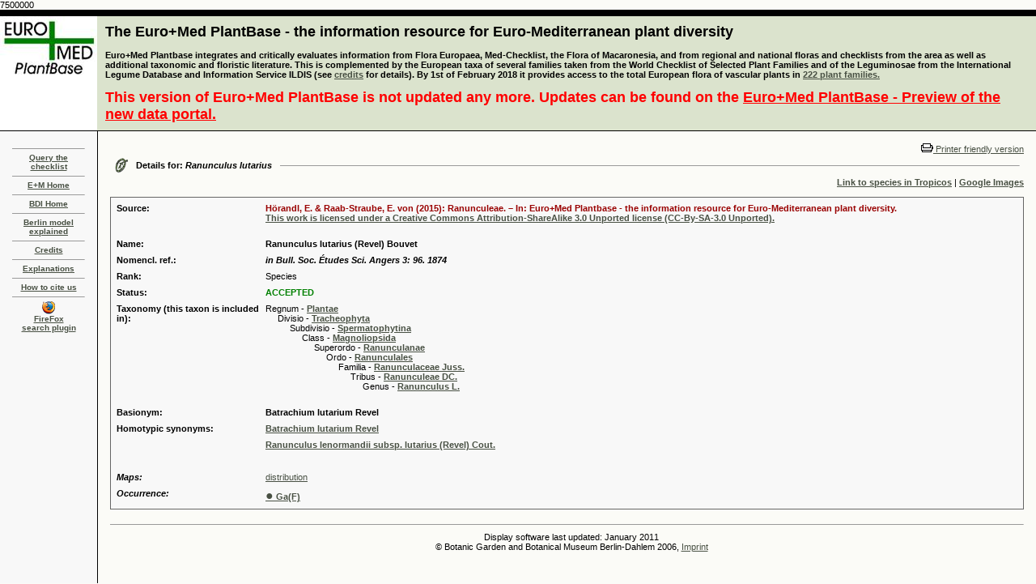

--- FILE ---
content_type: text/html
request_url: http://ww2.bgbm.org/EuroPlusMed/PTaxonDetail.asp?NameId=97133&PTRefFk=7500000
body_size: 5323
content:
7500000
<!DOCTYPE HTML PUBLIC "-//W3C//DTD HTML 4.0 Transitional//EN">
<HTML>

<HEAD>
<TITLE>The Euro+Med Plantbase Project</TITLE>
<meta http-equiv="Content-Type" content="text/html; charset=utf-8">
<LINK REL="SHORTCUT ICON" HREF="http://ww2.bgbm.org/EuroPlusMed/images/favicon.ico">
<link rel="stylesheet" href="style.css" type="text/css">
	<!-- Firefox plugin scripts -->
	<script type="text/javascript">
	function errorMsg()
	{
	  alert("Netscape 6 or Mozilla is needed to install a sherlock plugin");
	} 
	function addEngine(name,ext,cat) {
	  if ((typeof window.sidebar == "object") && (typeof window.sidebar.addSearchEngine == "function"))
	  {
		window.sidebar.addSearchEngine(
		  "http://ww2.bgbm.org/EuroPlusMed/ffoxplugin/"+name+".src",
		  "http://ww2.bgbm.org/EuroPlusMed/ffoxplugin/"+name+"."+ext,name,cat 
		 );
	  }
	  else
	  {
		errorMsg();
	  }
	}
	</script>
</HEAD>

<BODY text=#000000 vLink=#85917c aLink=#000000 link=#42593c bgColor=#FBFBF7 leftMargin=0 topMargin=0 marginheight="0" marginwidth="0" OnLoad="document.form1.name.focus();">

<TABLE width="100%" height="100%" border=0 cellPadding=0 cellSpacing=0>
  <TBODY>
  <TR>
    <TD width=120 bgColor=#000000><IMG height=8 alt="" src="images/shim.gif" width=120 border=0></TD>
    <TD width=1 bgColor=#000000><IMG height=8 alt="" src="images/shim.gif" width=1 border=0></TD>
    <TD width="100%" bgColor=#000000><IMG height=8 alt="" src="images/shim.gif" width=1 border=0></TD></TR>
  <TR bgcolor="#dbe3cd">
      <TD width=120 background="images/cabecera_1.jpg"><div align="center"></div></TD>
    <TD width=1><IMG height=1 alt="" src="images/shim.gif" width=1 border=0></TD>
    <TD width="100%">
      <TABLE cellSpacing=0 cellPadding=0 width="100%" border=0>
        <TBODY>
        <TR>
          <TD width="100%">
            <TABLE cellSpacing=0 cellPadding=9 width="100%" border=0>
  <TBODY>
    <TR>
      <TD>
        <FONT color=#000000 size=+1><B><A style="COLOR: black; TEXT-DECORATION: none" href="query.asp">The Euro+Med PlantBase - the information resource for Euro-Mediterranean plant diversity</A></B></FONT><BR><BR>

        <b>
		Euro+Med Plantbase integrates and critically evaluates information from Flora Europaea, Med-Checklist, the Flora of Macaronesia, 
		and from regional and national floras and checklists from the area as well as additional taxonomic and floristic literature. This is 
		complemented by the European taxa of several families taken from the World Checklist of Selected Plant Families and of the 
		Leguminosae from the International Legume Database and Information Service ILDIS (see <a href="credits.asp">credits</a> for details). By 1st of February 2018 it provides access to the total European flora of vascular plants in
        </b>
        <b><a href="publishedfamilies.asp">222 plant families.</a></b><br/><br/>
        <FONT color="red" size=+1><B>This version of Euro+Med PlantBase is not updated any more. Updates can be found on the <a style="COLOR: red;" href="https://europlusmed.org/">Euro+Med PlantBase - Preview of the new data portal.</a></b></FONT>
      </TD>
    </TR>
  </TBODY>
</TABLE>
			</TD>
              <TD vAlign=top align=right width=375>&nbsp;</TD>
            </TR></TBODY></TABLE></TD></TR>
  <TR>
    <TD width=120 bgColor=#000000><IMG height=1 alt="" src="images/shim.gif" width=1 border=0></TD>
    <TD width=1 bgColor=#000000><IMG height=1 alt="" src="images/shim.gif" width=1 border=0></TD>
    <TD width="100%" bgColor=#000000><IMG height=1 alt="" src="images/shim.gif" width=1 border=0></TD></TR>
  <TR>
    <TD width=120 height="100%" vAlign=top>
      <TABLE width="100%" height="100%" border=0 cellPadding=15 cellSpacing=0  bgcolor="#F8F8F8">
	<TBODY>
		<TR>
			<TD valign="top">
            	<HR SIZE=1>
            	<DIV class=small align=center><B><B><SPAN class=navigatorLinkCurrent><A href="query.asp">Query the checklist</A></SPAN></B></B></DIV>
            	<HR SIZE=1>
            	<DIV class=small align=center><B><B><SPAN class=navigatorLinkCurrent><A href="http://www.emplantbase.org/">E+M Home</A></SPAN></B></B></DIV>
				<HR SIZE=1>
            	<DIV class=small align=center><B><B><SPAN class=navigatorLinkCurrent><A href="http://www.bgbm.org/biodivinf/">BDI Home</A></SPAN></B></B></DIV>
            	<HR SIZE=1>
            	<DIV class=small align=center><B><B><SPAN class=navigatorLinkCurrent><A href="http://www.bgbm.org/biodivinf/docs/bgbm-model/">Berlin model explained</A></SPAN></B></B></DIV>
            	<HR SIZE=1>
            	<DIV class=small align=center><B><B><SPAN class=navigatorLinkCurrent><A href="credits.asp">Credits</A></SPAN></B></B></DIV>
            	<HR SIZE=1>
            	<DIV class=small align=center><B><B><SPAN class=navigatorLinkCurrent><A href="explanations.asp">Explanations</A></SPAN></B></B></DIV>
            	<HR SIZE=1>
            	<DIV class=small align=center><B><B><SPAN class=navigatorLinkCurrent><A href="howtociteus.asp">How to cite us</A></SPAN></B></B></DIV>            
            	<HR SIZE=1>
				<DIV class=small align=center>
				<B><B>
				<SPAN class=navigatorLinkCurrent><a href="javascript:addEngine('EuroPlusMed','png','Academic')"> <img src="images/ffico.png" width="16" height="16" border="0"><br>FireFox<br>search plugin</a></SPAN>
				</B></B>
				</DIV>
				<p align="center"></p>
			</TD>
		</TR>
	</TBODY>
</TABLE>
        </TD>
    <TD width=1 bgColor=#000000><IMG height=1 alt="" src="" width=1 border=0></TD>
    <TD vAlign=top width="100%">
      <TABLE cellSpacing=0 cellPadding=15 width="100%" border=0>
        <TBODY>
        <TR>
          <TD vAlign=top width="100%">
            <P>
            <div align="right"><a href="/EuroPlusMed/PTaxonDetail.asp?NameCache=&NameId=97133&PTRefFk=7500000&Print=1"><img src="images/print.gif" border="0">
              Printer friendly version</a></div>


                <TABLE cellSpacing=0 cellPadding=5 width="100%" border=0>
                  <TBODY>
                    <TR>
                      <TD vAlign=center width=5><IMG
                  height=19 alt=""
                  src="images/woodsDayLink.gif" width=17
                  border=0> </TD>
                      <TD noWrap><B>Details for: <i>Ranunculus lutarius</i></B></TD>
                      <TD width="100%"> <HR SIZE=1> </TD>
                    </TR>
                  </TBODY>
                </TABLE>



<div align="right"><a href="http://www.tropicos.org/namesearch.aspx?name=Ranunculus lutarius" target="_blank"><strong>Link to species in Tropicos</strong></a> | <a href="http://images.google.com/images?as_q=%22Ranunculus lutarius%22&num=20&btnG=Google%2BSearch&as_epq=&hl=&as_oq=&as_eq=&imgsz=&as_filetype=&imgc=&as_sitesearch=&imgsafe=active" target="_blank"><strong>Google Images</strong></a> </div>

                <br>



<!-- here was the check for other source link -->
	


                <table width="100%" border="1" cellspacing="4" cellpadding="0" bordercolor="#666666" style="border-collapse: collapse">
                  <tr>
                    <td><a name="1"></a>
					<TABLE width="100%" cellspacing="6" bgcolor="#F8F8F8" >
                        <TBODY>
                          <TR>
                            <TD width="16%" valign="top"><strong>Source:</strong></TD>
							
								<TD width="84%"><strong><font color="#990000">Hörandl, E. & Raab-Straube, E. von (2015): Ranunculeae. – In: Euro+Med Plantbase - the information resource for Euro-Mediterranean plant diversity. <br><a href= "http://creativecommons.org/licenses/by-sa/3.0/">This work is licensed under a Creative Commons Attribution-ShareAlike 3.0 Unported license (CC-By-SA-3.0 Unported).</a><br><br></font></strong></td>
							
                          </TR>
                          <TR>
                            <TD width="16%" valign="top"><STRONG>Name:</STRONG></TD>
                            <TD width="84%"><B>
				Ranunculus lutarius (Revel) Bouvet</B>
				
			    </TD>
                          </TR>
                          
						  <TR>
                            <TD width="16%" valign="top"><STRONG>Nomencl. ref.:</STRONG></TD>
                            <TD><I><B>in Bull. Soc. Études Sci. Angers 3: 96. 1874</B></I></TD>
                          </TR>
						  

                          <TR>

                            <TD width="16%" valign="top"><STRONG>Rank:</STRONG></TD>

                            <TD>Species</TD>

                          </TR>

<!-- IOPI!

                          

						  <TR>

                            <TD width="16%" vAlign=top><strong>Type:</strong></TD>

                            <TD> ()</TD>

                          </TR>

						  

-->



                          <TR>

                            <TD width="16%" valign="top"><STRONG>Status:</STRONG></TD>

                            <TD>

				

					<font color=green>

                              	

                              	<b>
					ACCEPTED
				</b></font></TD>
                          </TR>



	<TR>
		<TD width="16%" valign="top"><STRONG>Taxonomy (this taxon is included in):</STRONG></TD>
		<TD>Regnum - <A href="PTaxonDetail.asp?NameId=0&PTRefFk=9000000"><strong>Plantae</strong></A><br>
				&nbsp;&nbsp;&nbsp;&nbsp;
				Divisio - <A href="PTaxonDetail.asp?NameId=7501345&PTRefFk=9000000"><strong>Tracheophyta</strong></A><br>
				&nbsp;&nbsp;&nbsp;&nbsp;
				&nbsp;&nbsp;&nbsp;&nbsp;
				Subdivisio - <A href="PTaxonDetail.asp?NameId=9000000&PTRefFk=9000000"><strong>Spermatophytina</strong></A><br>
				&nbsp;&nbsp;&nbsp;&nbsp;
				&nbsp;&nbsp;&nbsp;&nbsp;
				&nbsp;&nbsp;&nbsp;&nbsp;
				Class - <A href="PTaxonDetail.asp?NameId=9000004&PTRefFk=9000000"><strong>Magnoliopsida</strong></A><br>
				&nbsp;&nbsp;&nbsp;&nbsp;
				&nbsp;&nbsp;&nbsp;&nbsp;
				&nbsp;&nbsp;&nbsp;&nbsp;
				&nbsp;&nbsp;&nbsp;&nbsp;
				Superordo - <A href="PTaxonDetail.asp?NameId=9000009&PTRefFk=9000000"><strong>Ranunculanae</strong></A><br>
				&nbsp;&nbsp;&nbsp;&nbsp;
				&nbsp;&nbsp;&nbsp;&nbsp;
				&nbsp;&nbsp;&nbsp;&nbsp;
				&nbsp;&nbsp;&nbsp;&nbsp;
				&nbsp;&nbsp;&nbsp;&nbsp;
				Ordo - <A href="PTaxonDetail.asp?NameId=500126&PTRefFk=9000000"><strong>Ranunculales</strong></A><br>
				&nbsp;&nbsp;&nbsp;&nbsp;
				&nbsp;&nbsp;&nbsp;&nbsp;
				&nbsp;&nbsp;&nbsp;&nbsp;
				&nbsp;&nbsp;&nbsp;&nbsp;
				&nbsp;&nbsp;&nbsp;&nbsp;
				&nbsp;&nbsp;&nbsp;&nbsp;
				Familia - <A href="PTaxonDetail.asp?NameId=95938&PTRefFk=7500000"><strong>Ranunculaceae Juss.</strong></A><br>
				&nbsp;&nbsp;&nbsp;&nbsp;
				&nbsp;&nbsp;&nbsp;&nbsp;
				&nbsp;&nbsp;&nbsp;&nbsp;
				&nbsp;&nbsp;&nbsp;&nbsp;
				&nbsp;&nbsp;&nbsp;&nbsp;
				&nbsp;&nbsp;&nbsp;&nbsp;
				&nbsp;&nbsp;&nbsp;&nbsp;
				Tribus - <A href="PTaxonDetail.asp?NameId=7500141&PTRefFk=7500000"><strong>Ranunculeae DC.</strong></A><br>
				&nbsp;&nbsp;&nbsp;&nbsp;
				&nbsp;&nbsp;&nbsp;&nbsp;
				&nbsp;&nbsp;&nbsp;&nbsp;
				&nbsp;&nbsp;&nbsp;&nbsp;
				&nbsp;&nbsp;&nbsp;&nbsp;
				&nbsp;&nbsp;&nbsp;&nbsp;
				&nbsp;&nbsp;&nbsp;&nbsp;
				&nbsp;&nbsp;&nbsp;&nbsp;
				Genus - <A href="PTaxonDetail.asp?NameId=95966&PTRefFk=7500000"><strong>Ranunculus L.</strong></A><br>
				&nbsp;&nbsp;&nbsp;&nbsp;
				&nbsp;&nbsp;&nbsp;&nbsp;
				&nbsp;&nbsp;&nbsp;&nbsp;
				&nbsp;&nbsp;&nbsp;&nbsp;
				&nbsp;&nbsp;&nbsp;&nbsp;
				&nbsp;&nbsp;&nbsp;&nbsp;
				&nbsp;&nbsp;&nbsp;&nbsp;
				&nbsp;&nbsp;&nbsp;&nbsp;
				&nbsp;&nbsp;&nbsp;&nbsp;
				

		</TD>
	</TR>

	
	<TR>
		<TD width="16%" valign="top"><STRONG>Basionym:</STRONG></TD>
		<TD><STRONG>Batrachium lutarium Revel</STRONG></TD>

                          </TR>

                          

                          <TR>

                            <TD width="16%" valign="top">

							  								

                              		<STRONG>Homotypic synonyms:</STRONG>
                              		

                            </TD>
                            
							
								<!-- neu: --> 
                            	<TD><A href="PTaxonDetail.asp?NameId=7502181&PTRefFk=7500000"><strong>Batrachium lutarium Revel</strong></A></TD>
							
                          </TR>

                          

                          <TR>

                            <TD width="16%" valign="top">

							  

                            </TD>
                            
							
								<!-- neu: --> 
                            	<TD><A href="PTaxonDetail.asp?NameId=97817&PTRefFk=7500000"><strong>Ranunculus lenormandii subsp. lutarius (Revel) Cout.</strong></A></TD>
							
                          </TR>

                          
 <!--	<TR> 
		<TD width="16%" valign="top"><STRONG>Name notes:</STRONG></TD>
 		<TD>Syn: 3l to Ranunculus tripartitus DC.$</TD>
	</TR>
-->


						  <TR>

                            <TD width="16%" valign="top"></TD>

                            <TD>&nbsp;</TD>

                          </TR>




	<TR>
		<TD width="16%" valign="top"><b><i>Maps:</i></b></TD>
		
				<TD><a href="http://euromed.luomus.fi/euromed_map.php?taxon=348436&size=medium">distribution</a></TD>
			
	</TR>


	<TR>
		<TD width="16%" valign="top"><b><i>Occurrence:</i></b></TD>
		
       			<TD><a href="PTaxonDetailOccurrence.asp?NameId=97133&PTRefFk=7500000">  <strong><font size="3">&#9679;</font> Ga(F)</strong></a></TD>
		
	</TR>


                        </TBODY>
                      </table></td>
                  </tr>
                </table>

<BR>
                <HR SIZE=1> <TABLE cellSpacing=0 cellPadding=4 width="100%" border=0>
                  <TBODY>
                    <TR>
                      <TD width=1>&nbsp; </TD>
                      <TD width="100%" align="center">
                        Display software last updated: January 2011<br>
                        &copy; Botanic Garden and Botanical Museum Berlin-Dahlem 2006, <a href="http://www.bgbm.org/de/impressum">Imprint</a><br>
                       	<!--Privacy protection:<br/>This website uses Piwik, a web analytics open-source software. Piwik uses “cookies”, which are text files placed on your computer, to help the website analyze how users use the site. The information generated by the cookie about your use of the website (including your IP address anonymized prior to its storage) will be stored on our server. You may refuse the use of cookies by selecting the appropriate settings on your browser, however please note that if you do this you may not be able to use the full functionality of this website.
                        <iframe frameborder="no" width="100%" src="http://ww3.bgbm.org/php/piwik5/index.php?module=CoreAdminHome&action=optOut&language=en"></iframe>-->
                      </TD>
                    </TR>
                  </TBODY> 
                  
</TABLE></TD>
            </TR>
          </TBODY>
        </TABLE></TD></TR></TBODY></TABLE>

<!-- Piwik -->
<script type="text/javascript">
  var _paq = _paq || [];
  _paq.push(["trackPageView"]);
  _paq.push(["enableLinkTracking"]);

  (function() {
    var u=(("https:" == document.location.protocol) ? "https" : "http") + "://ww3.bgbm.org/php/piwik5/";
    _paq.push(["setTrackerUrl", u+"piwik.php"]);
    _paq.push(["setSiteId", "2"]);
    var d=document, g=d.createElement("script"), s=d.getElementsByTagName("script")[0]; g.type="text/javascript";
    g.defer=true; g.async=true; g.src=u+"piwik.js"; s.parentNode.insertBefore(g,s);
  })();
</script>
<!-- End Piwik Code -->
</BODY></HTML>
